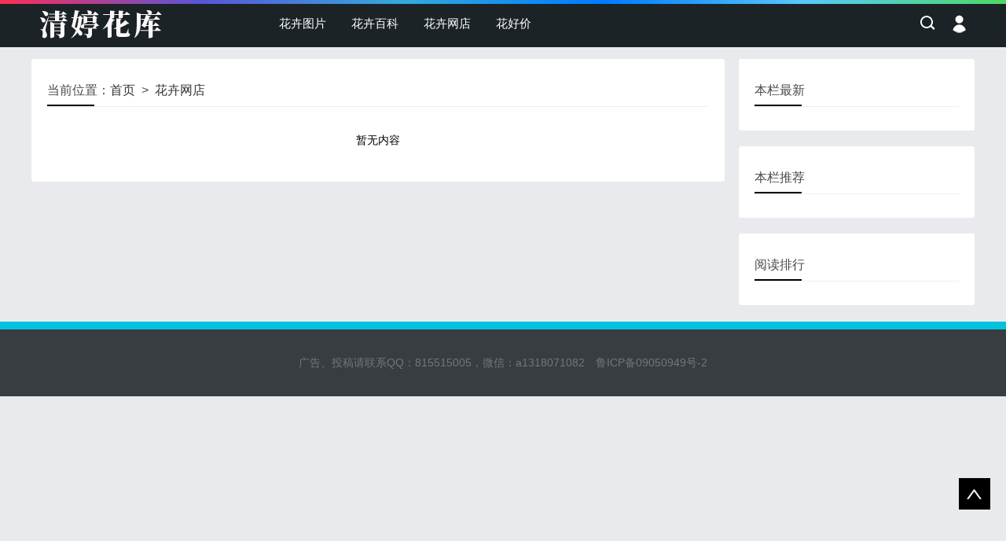

--- FILE ---
content_type: text/html
request_url: http://dp.nanshiw.com/dian/
body_size: 2350
content:
<!DOCTYPE html>
<html class="site_list">
<head>
	<meta http-equiv="Content-Type" content="text/html; charset=utf-8" />
	<meta name="viewport" content="width=device-width, initial-scale=1.0" />
	<title>花卉网店 - 介绍各种卖鲜花花卉的网店_清婷花库</title>
	<meta name="keywords" content="鲜花网店,花卉网店,鲜花店铺,花卉店铺" />
	<meta name="description" content="鲜花网店栏目介绍网上各种买卖鲜花的与花卉网店的鲜花花卉店铺大全。" />
	
	<link rel="icon" href="../favicon.ico" type="image/x-icon" />
	<link rel="shortcut icon" href="../favicon.ico" type="image/x-icon" />
	
	<script language="javascript" type="text/javascript">
	var webTypeName='list';
	var webDataID='0';
	var dbPathPart='../';
	var webPathPart='../';
	var jsPathPart='../';
	var wapUrl='../dian/';
	</script>
	<script language="javascript" type="text/javascript" src="../js/inc/jquery.min.js?v=6.50"></script>
	<script language="javascript" type="text/javascript" src="../js/inc/common.js?v=6.50"></script>
	<script language="javascript" type="text/javascript" src="../cache/js/configJs.js?v=6.50&v2=20230613232332"></script>
	<script language="javascript" type="text/javascript" src="../cache/js/OTca.js?v=20151203150724"></script>
	<script language="javascript" type="text/javascript" src="../template/def_media/js/comm.js?v=6.50"></script>
	<!--[if lt IE 9]>
	<script language="javascript" type="text/javascript" src="../template/def_media/js/modernizr.js"></script>
	<![endif]-->

	<link href="../template/def_media/images/style.css?v=6.50" rel="stylesheet">
	<link rel="stylesheet" href="../cache/web/site.css?v=6.50" type="text/css" media="all" />
</head>
<body style="" >



<a name="toTop"></a>
<header id="header">
<div class="topArea">
	<nav>
	<h2 id="navMenuIco"><span class="navIcoImg"></span></h2>
		<!-- 会员图标 Start -->
	<div class="userIco">
		<a href="users.php?mudi=login" class="a"></a>
		<div class="userLoginDiv"><div class="show"><div id="topUserBox"></div><div class="clr"></div></div></div>
	</div>
	<!-- 会员图标 End -->
	<div class="referIco"></div>
	<div class="logoBox"><span class="pcLogo"><a href="../"><img src="../template/def_media/logo.png" alt="清婷花库" title="清婷花库" class="logoImg" /></a></span><span class="wapLogo"><a href="../">清婷花库</a></span></div>
	<ul id="navMenuList"> <!-- id='selected' -->
	<li ><a href="../tu/" style="" target="_self">花卉图片</a></li>
<li ><a href="../baike/" style="" target="_self">花卉百科</a></li>
<li ><a href="../dian/" style="" target="_self">花卉网店</a></li>
<li ><a href="../zhi/" style="" target="_self">花好价</a></li>

	</ul>
	</nav>
</div>
</header>
<div class="clr"></div>

<div class="referBox">
	<div class="referDiv">
		<form id="referForm" name="referForm" method="get" action="" onsubmit="return CheckRefForm()">
			<input type="hidden" name="mudi2" value="refer" />
			<input type="hidden" id="refMode" name="refMode" value="theme" />
			<input size="24" id="refContent" name="refContent" class="refContent" placeholder="请输入关键字" />
			<input type="submit" name="submit" class="refSubmit" value="搜索" />
		</form>
	</div>
	<div class="referClose"></div>
</div>

<div class="bodyArea wapTopH">
	<div class="caClass">
		<div class="ca3Style"><script type="text/javascript">OTca("ot003");</script></div>
		
		<div class="ca4Style"><script type="text/javascript">OTca("ot004");</script></div>
	</div>
	
</div>

<article> 

<div class="leftArea">

	<div class="shareBg subList">
		<h2 class="itemTitle"><span id="point">当前位置：</span><a href="../">首页</a>&ensp;&gt;&ensp;<a href="../dian/" target="_self">花卉网店</a></h2>
		<br /><center class="font1_1">暂无内容</center><br />
	</div>

</div>
<div class="rightArea">

	<div class="caClass rightCa0 ca11Style"><script type="text/javascript">OTca("ot011");</script></div>
<div class="clr"></div>


	<div class="shareBg">
		<h2 class="itemTitle">本栏最新</h2>
		<div class="hotBox">
		<ul>
			<ul>
</ul>

		</ul>
		</div>
	</div>

<div class="caClass rightCa0 ca15Style"><script type="text/javascript">OTca("ot015");</script></div>
<div class="clr"></div>

	<div class="shareBg">
		<h2 class="itemTitle">本栏推荐</h2>
		<div class="hotBox">
		<ul>
			<ul>
</ul>

		</ul>
		</div>
    </div>

	<div class="shareBg hotBox">
		<h2 class="itemTitle">阅读排行</h2>
		<div class="hotBox">
		<ul>
			<ul>
</ul>

		</ul>
		</div>
    </div>


<div class="caClass ca12Style"><script type="text/javascript">OTca("ot012");</script></div>
<div class="clr"></div>
</div>

</article>
<div class="bodyArea">

	<div class="caClass ca13Style"><script type="text/javascript">OTca("ot013");</script></div><div class="clr"></div>

</div>
<footer>
	<div class="copyrightBox">
		广告、投稿请联系QQ：815515005，微信：a1318071082&ensp;&ensp;<a href="https://beian.miit.gov.cn/" target="_blank">鲁ICP备09050949号-2</a><script charset="UTF-8" id="LA_COLLECT" src="//sdk.51.la/js-sdk-pro.min.js"></script>
<script>LA.init({id: "JcqyCfkjDhdIGlOC",ck: "JcqyCfkjDhdIGlOC"})</script>
	</div>
		<a href="#"><div class="top"></div></a>
	</footer>

<span class="caClass ca19Style"><script type="text/javascript">OTca("ot019");</script></span>


				<script>
				(function(){
					var bp = document.createElement("script");
					var curProtocol = window.location.protocol.split(":")[0];
					if (curProtocol === "https") {
						bp.src = "https://zz.bdstatic.com/linksubmit/push.js";
					}
					else {
						bp.src = "http://push.zhanzhang.baidu.com/push.js";
					}
					var s = document.getElementsByTagName("script")[0];
					s.parentNode.insertBefore(bp, s);
				})();
				</script>

<script type="text/javascript" src="../template/def_media/js/theia-sticky-sidebar.min.js"></script>  
<script language="javascript" type="text/javascript" src="../js/top.js?v=6.50"></script>
	
<script language='javascript' type='text/javascript'>JsWriteBottom();</script>



</body>
</html>
<!-- Html For 2023-06-13 23:37:45 -->

--- FILE ---
content_type: text/css
request_url: http://dp.nanshiw.com/template/def_media/images/style.css?v=6.50
body_size: 7032
content:
 @charset "utf-8";
@import url(../../share.css);

/* ***** 共享 START ***** */

* { margin: 0; padding: 0 }
body {
	font: 15px "Microsoft YaHei", Arial, Helvetica, sans-serif;
	color: #333;
	background: #E9EAED;
	line-height: 1.5;
	overflow-x: hidden;
}
img {
	border: 0;
	/* display: block */
}
ul, li {
	list-style: none;
}
a {
	text-decoration: none;
	color: #333;
}
a:hover {
	color: #000;
	text-decoration: none;
}
@font-face {
	font-family: "iconfont";
	src: url('iconfont.eot'); /* IE9*/
	src: url('iconfont.eot#iefix') format('embedded-opentype'), /* IE6-IE8 */ url('../fonts/iconfont.woff') format('woff'), url('iconfont.ttf') format('truetype'), /* chrome, firefox, opera, Safari, Android, iOS 4.2+*/ url('iconfont.svg#iconfont') format('svg'); /* iOS 4.1- */
}
/* ***** 共享 END ***** */



/* ***** 页头 START ***** */

header {
	width: 100%;
	padding: 5px 0;
	background: #1C2327;
	height: 50px;
	margin-bottom: 15px;
}
header::before {
	background: #000 linear-gradient(to left, #4cd964, #5ac8fa, #007aff, #34aadc, #5856d6, #ff2d55);
	content: "";
	height: 5px;
	position: absolute;
	top: 0;
	width: 100%;
}
.topArea {
	width: 1200px;
	margin: auto;
}
#navMenuIco {
	display: none;
	margin: 5px 0 0 0;
	width: 24px;
	height: 40px;
	float: right;
	text-align: center;
	padding: 0 10px;
}
.navIcoImg {
	display: block;
	position: relative;
	width: 30px;
	height: 5px;
	background-color: #fff;
	margin-top: 20px;
}
.navIcoImg:before, .navIcoImg:after {
	content: '';
	display: block;
	width: 30px;
	height: 5px;
	position: absolute;
	background: #fff;
	-webkit-transition-property: margin, -webkit-transform;
	transition-property: margin, -webkit-transform;
	transition-property: margin, transform;
	transition-property: margin, transform, -webkit-transform;
	-webkit-transition-duration: 300ms;
	transition-duration: 300ms;
}
.navIcoImg:before {
	margin-top: -10px;
}
.navIcoImg:after {
	margin-top: 10px;
}
.open {
	display: block !important;
}
.open .navIcoImg {
	background: none
}
.open .navIcoImg:before {
	margin-top: 0;
	-webkit-transform: rotate(45deg);
	transform: rotate(45deg);
}
.open .navIcoImg:after {
	margin-top: 0;
	-webkit-transform: rotate(-45deg);
	transform: rotate(-45deg);
}
.open .navIcoImg:before, .open .navIcoImg:after {
	content: '';
	display: block;
	width: 30px;
	height: 5px;
	position: absolute;
	background: #fff;
}
.logoBox {
	float: left;
	margin-right: 20px;
	line-height: 50px;
	color: #FFF;
	font-size: 22px;
	max-width:280px;
}
.logoBox a {
	color: #FFF
}
.logoBox .wapLogo	{ display:none; }
nav {
	float: left;
	height: 50px;
	line-height: 50px;
	text-align: center;
    width: 100%;
    /* width: 780px; */
}

#navMenuList {
}

#navMenuList li {
	position: relative;
	display: inline;
	float: left;
	width: max-content;
}
#navMenuList li a {
	display: inline;
	float: left;
	padding: 0 16px;
	color: #fff
}
#navMenuList li a:hover, #navMenuList #selected, .selected > a, #navMenuList li:hover {
	color: #00c1de;
}
#navMenuList li:hover a {
	color: #00c1de
}
#navMenuList ul.sub {
	overflow: hidden;
	position: absolute;
	left: 0;
	top: 50px;
	background: #1C2327;
	display: none;
	z-index: 9
}
#navMenuList ul.sub li {
	height: 30px;
	line-height: 30px;
	font-size: 14px;
	overflow: hidden;
	text-align: left;
}
#navMenuList ul.sub li:last-child {
	padding-bottom: 10px
}
#navMenuList ul.sub li a {
	color: #FFF
}
#navMenuList ul.sub li a:hover {
	color: #00c1de
}
#navMenuList li:hover ul.sub {
	display: block
}
.arrowMenu:before {
	position: absolute;
	content: "";
	top: 22px;
	right: 5px;
	background: url(arrowMenu.png) no-repeat;
	width: 8px;
	height: 8px;
	-ms-transition: all .5s ease;
	-moz-transition: all .5s ease;
	-webkit-transition: all .5s ease;
	-o-transition: all .5s ease;
	transition: all .5s ease;
}
.arrowMenu:hover:before {
	transform: rotate(180deg)
}
.arrowMenu span {
	display: none;
	width: 50px;
	height: 50px;
	background: #12b7de;
	opacity: 0.5;
	position: absolute;
	top: 0;
	right: 0;
	border-left: #49ccea 1px solid;
}
.referBox {
	width: 1200px;
	margin: 10px auto;
	overflow: hidden;
	background: #ffffff;
	position: relative;
	display: none;
}
.referIco {
	margin-top: 5px;
	width: 39px;
	height: 39px;
	float: right;
	display: inline;
	cursor: pointer;
	background: url(referIco.png) no-repeat center !important;
}
.userIco {
	margin-top: 5px;
	width: 39px;
	height: 39px;
	float: right;
	display: inline;
	cursor: pointer;
	background: url(userIco.png) no-repeat center !important;
	position:relative;
}
.wapIco {
	margin-top: 5px;
	width: 39px;
	height: 39px;
	float: right;
	display: inline;
	cursor: pointer;
	background: url(wapIco.png) no-repeat center !important;
}
.referDiv {
	width: 50%;
	margin: 20px auto;
	background: #222;
	border-radius: 0 5px 5px 0;
	position: relative;
	border: #ccc 1px solid;
}
.referDiv input.refSubmit {
	border: 0;
	background: 0;
	color: #fff;
	outline: none;
	position: absolute;
	padding: 10px 11%;
	cursor: pointer;
}
.referDiv input.refContent {
	border: 0;
	color:#999999;
	line-height: 36px;
	height: 36px;
	width: 72%;
	padding-left: 10px;
	outline: none
}
.referClose {
	background: url(referClose.png) no-repeat;
	display: block;
	position: absolute;
	width: 28px;
	height: 30px;
	right: 5px;
	top: 5px
}

.userIco .a	{ width:100%; height:100%; }
.userIco .userLoginDiv{position:absolute;z-index:100001;right:0;top:38px;}
.userIco .show{width:400px;background:#FFF;box-shadow:0px 3px 14px #a9a9a9;border-radius:7px;padding:20px 25px;display:none;}
.userIco:hover .show{display:block;animation:pop-in;transform-origin:50% top;animation-duration:.15s;animation-fill-mode:both;animation-timing-function:ease-out;}

/* ***** 页头 END ***** */



/* ***** 页尾 START ***** */
footer {
	background: #373D41;
	width: 100%;
	border-top: #00C1DE 10px solid;
	padding: 30px 0;
	color: #73777a;
	font-size: 14px;
}
footer a {
	color: #73777a;
}
footer a:hover {
	color: #00C1DE
}
.top {
	width: 40px;
	height: 40px;
	display: block;
	background: url(top.png) no-repeat center #000;
	right: 20px;
	bottom: 10%;
	position: fixed
}


/* ***** 页尾 END ***** */



/* ***** 首页 START ***** */
.copyrightBox, .bodyArea, article {
	width: 1200px;
	margin: auto;
	overflow: hidden
}
.copyrightBox	{ text-align:center; line-height:1.8; }

.leftArea {
	width: 882px;
	float: left;
	overflow: hidden
}
.rightArea {
	width: 300px;
	float: right;
	overflow: hidden;
}
.fullArea	{ width:1200px; }

.homeItemList {
	clear: both;
	position: relative;
}
.shareBg {
	background: #fff;
	border-radius: 3px;
	padding: 20px;
	margin-bottom: 20px;
	overflow: hidden;
}
.homeItemTab {
	margin-bottom: 10px;
	width: 100%;
	overflow: hidden;
	border-bottom: #e4e3e3 1px solid;/* position: relative; */
	height:40px;
}
.homeItemTab li {
	display: block;
	font-size: 16px;
	line-height: 40px;
	float: left;
	width: 100px;
	text-align: center;
	position: relative;
	cursor: pointer
}
.currTab:after {
	content: "";
	background: #000;
	width: 100px;
	height: 2px;
	position: absolute;
	bottom: 0;
	left: 0;
}
.homeItemOne {
	display: none;
}
.homeItemOne:nth-child(1) {
	display: block;
}
.homeItemOne ul li i {
	display: block;
	width: 20px;
	height: 20px;
	background: #9a9a9a;
	float: left;
	margin-top: 6px;
	margin-right: 20px;
	position: relative;
	font-style: normal
}
.homeItemOne ul li i::before {
	position: absolute;
	left: 0;
	top: 0;
	font-size: 9px;
	color: #fff;
	line-height: 20px;
	width: 20px;
	text-align: center
}
.homeItemOne ul li:first-child i {
	background: #222;
}
.homeItemOne ul li:first-child i::before {
	content: "1";
}
.homeItemOne ul li:nth-child(2) i::before {
	content: "2";
}
.homeItemOne ul li:nth-child(3) i::before {
	content: "3";
}
.homeItemOne ul li:nth-child(4) i::before {
	content: "4";
}
.homeItemOne ul li:nth-child(5) i::before {
	content: "5";
}
.homeItemImg {
	float: left;
	width: 32%;
	height: 218px;
	overflow: hidden;
	position: relative;
}
.homeItemImg ul {
	overflow: hidden;
}
.homeItemImg li {
	height: 100px;
	position: relative;
	background: rgba(0,0,0,1);
	overflow: hidden;
	margin-bottom: 10px;
	border-radius: 3px
}
.homeItemImg li a {
	display: block;
	overflow: hidden
}
.homeItemImg img {
	height: 100%;
	width: 100%;
	opacity: .7;
	-moz-transition: all .5s ease;
	-webkit-transition: all .5s ease;
	-ms-transition: all .5s ease;
	-o-transition: all .5s ease;
	transition: all .5s ease;
	transition: all 0.5s;
}
.homeItemImg span {
	bottom: 0;
	position: absolute;
	bottom: 30%;
	left: 0;
	right: 0;
	color: #FFF;
	text-align: center;
	font-size: 15px;
	padding: 0 40px;
	overflow: hidden;
	text-overflow: ellipsis;
	-webkit-box-orient: vertical;
	display: -webkit-box;
	-webkit-line-clamp: 2;
	line-height: 22px;
}
.homeItemImg li:hover img {
	opacity: .9;
	transform: scale(1.1);
}
.homeItemFont {
	float: right;
	width: 66%
}
.homeItemFont li {
	overflow: hidden;
	line-height: 32px;
	padding: 0 20px 10px 20px;
}
.homeItemFont li a {
	height: 32px;
	overflow: hidden;
	display: block;
}
.homeItemFont li img {
	width: 100%
}
.homeItemFont li {
	height: 22px;
}
.homeItemFont li:hover {
	height: 100%;
	background: #f7f7f7
}
.homeItemFont li:hover a {
	color: #000;
	font-weight: bold
}
.homeItemFont li:hover i {
	background: #222;
}
.homeItemFont li:nth-child(1) {
	height: 100%;
	background: #f7f7f7
}
.homeItemFont li:nth-child(1) a {
	color: #000;
	font-weight: bold
}
.homeItemFont li:nth-child(1) i {
	background: #9a9a9a;
}
.homeItemFont:hover li:nth-child(1) {
	height: 22px;
	background: none;
}
.homeItemFont:hover li:nth-child(1) a {
	color: #333;
	font-weight: normal
}
.homeItemFont:hover li:nth-child(1) i {
	background: #9a9a9a;
}
.homeItemFont:hover li:nth-child(1):hover {
	height: 100%;
	background: #f7f7f7;
}
.homeItemFont:hover li:nth-child(1):hover a {
	color: #000;
	font-weight: bold
}
.homeItemFont:hover li:nth-child(1):hover i {
	background: #222;
}
.homeItemFont p {
	line-height: 24px;
	font-size: 14px;
	overflow: hidden;
	text-overflow: ellipsis;
	-webkit-box-orient: vertical;
	display: -webkit-box;
	-webkit-line-clamp: 2;
	height: 48px;
}

.imgNewsList ul {
	overflow: hidden;
	padding: 10px 0 20px 10px;
	position: relative;
}
.imgNewsList ul:before {
	content: "";
	position: absolute;
	background: #fff;
	width: 1px;
	height: 100%;
	left: 10px
}
.imgNewsList ul:after {
	content: "";
	position: absolute;
	background: #fff;
	width: 100%;
	height: 1px;
	bottom: 20px;
	left: 0;
}
.imgNewsList li {
	float: left;
	width: 27.6%;
	border-bottom: #eee 1px solid;
	border-left: #eee 1px solid;
	overflow: hidden;
	padding: 20px;
	-moz-transition: all .5s ease;
	-webkit-transition: all .5s ease;
	transition: all .5s ease;
}
.imgNewsList li b {
	display: block;
	width: 100%;
	overflow: hidden;
	height: 30px;
	line-height: 30px;
	margin: 10px 0;
	text-overflow: ellipsis;
	white-space: nowrap;
	overflow: hidden;
}
.imgNewsList li span {
	color: #999;
	overflow: hidden;
	text-overflow: ellipsis;
	-webkit-box-orient: vertical;
	display: -webkit-box;
	-webkit-line-clamp: 3;
	font-size: 14px;
	height: 62px;
	display: block;
}
.imgNewsList li:hover {
	background: #fff;
	box-shadow: #ccc 1px 1px 8px;
}
.imgNewsList li:hover img {
	transform: scale(1.05)
}

.itemTitle {
	font-size: 16px;
	line-height: 40px;
	border-bottom: 1px solid #eee;
	color: #484848;
	font-weight: normal;
	position: relative;
	margin-bottom: 10px;
}
.itemTitle:after {
	content: "";
	position: absolute;
	width: 60px;
	height: 2px;
	content: "";
	background: #000;
	left: 0;
	bottom: 0;
	-moz-transition: all .5s ease;
	-webkit-transition: all .5s ease;
	transition: all .5s ease;
}
.itemTitle:hover:after {
	width: 80px;
}

.imgNewsMenu {
	float: right
}
.imgNewsMenu a {
	display: block;
	margin-right: 10px;
	padding-right: 10px;
	float: left;
	position: relative
}
.imgNewsMenu a:after {
	position: relative;
	content: "/";
	right: -10px;
	bottom: 0;
	color: #ccc
}
.imgNewsMenu a:last-child::after {
	content: ""
}
.imgNewsImg {
	width: 100%;
	height: 100px;
	overflow: hidden;
	border-radius: 3px;
	background: #CCC;
	display: block
}
.imgNewsImg img {
	display: inline-block;
	width: 100%;
	min-height: 100%;
	height: auto;
	vertical-align: middle;
	transition: all .5s ease-out .1s;
}

.readMore {
	margin: 10px 0 0 0;
	color: #096;
	display: block;
}
.readMore:before {
	content: "+";
	color: #063
}

.subList ul {
	padding: 10px 0 0
}
.subList li {
	overflow: hidden;
	margin-bottom: 20px;
	border-bottom: #eee 1px dashed;
	padding-bottom: 20px;
	position: relative;
	min-height: 120px;
}
.subList li:hover .subTitle a {
	color: #337ab7;
}
.subTitle {
	margin: 0 0 10px 0;
	font-size: 18px;
	overflow: hidden;
}
.subTitle b {
	color: #F00
}
.subTitle .img {
	float:left;
	margin:2px 3px 0px 3px;
}
.subImg {
	float: left;
	width: 23.2%;
	margin-right: 20px;
	display: block;
	overflow: hidden;
	border-radius: 3px;
	position: relative;
	max-height: 140px;
}
.subImg i {
	display: block;
	position: absolute;
	top: 0;
	left: 0;
	z-index: 9;
	font-style: normal;
	padding: 3px 5px;
	background: rgba(18,182,221,.8);
	font-size: 14px;
}
.subImg i a {
	color: #FFF
}
.imgScale img {
	width: 100%;
	-moz-transition: all .5s ease;
	-webkit-transition: all .5s ease;
	-ms-transition: all .5s ease;
	-o-transition: all .5s ease;
	transition: all .5s ease;
	transition: all 0.5s;
}
.imgScale:hover img {
	transform: scale(1.1);
}
.subNote {
	font-size: 14px;
	color: #666;
	overflow: hidden;
	text-overflow: ellipsis;
	-webkit-box-orient: vertical;
	display: -webkit-box;
	-webkit-line-clamp: 3;
	margin-top: 20px
}
.subAddi {
	margin-top: 20px;
	overflow: hidden;
	color: #999;
	line-height: 34px;
	text-align: center;
}
.subAddi span {
	margin: 0 5px
}
.subAddi span a {
	color: #096
}
a.subMore {
	display: block;
	right: 10px;
	bottom: 20px;
	position: absolute;
	padding: 3px 10px;
	background: #12b7de;
	color: #fff;
	border-radius: 3px;
}

.infoBox li {
	margin-bottom: 8px
}
.infoBox li a {
	color: #096
}
.infoBox li a:hover {
	text-decoration: underline;
	color: #000
}

.flashBox {
	width: 100%;
	overflow: hidden;
	float: left;
	margin-bottom:15px;
}
.flashBox:hover .flashPage .page.prev {
	opacity: .7;
	left: 20px
}
.flashBox:hover .flashPage .page.next {
	opacity: .7;
	right: 20px
}
.flashMain {
	position: relative;
	width: 100%;
	height: 260px; /*padding-top: 50%;*/
	font-family: "futura", arial;
	overflow: hidden;
}
.flashMain .slide {
	position: absolute;
	width: 100%;
	top: 0;
	z-index: 1;
	opacity: 0;
}
.flashMain .slide img {
	width: 100%;
	height: 260px;
	margin: auto;
}
.flashMain .prev, .flashMain .next {
	position: absolute;
	height: 32px;
	line-height: 32px;
	width: 40px;
	top: 50%;
	left: 50px;
	z-index: 4;
	margin-top: -25px;
	cursor: pointer;
	opacity: 0;
	transition: all 150ms;
}
.flashMain .prev {
	background: url(flashLeftArrow.png) no-repeat
}
.flashMain .next {
	left: auto;
	right: 50px;
	background: url(flashRightArrow.png) no-repeat
}
.flashMain .pager_list {
	position: absolute;
	width: 100%;
	height: 26px;
	padding: 0;
	line-height: 40px;
	bottom: 0;
	text-align: center;
	z-index: 4;
}
.flashMain .pager_list li {
	border-radius: 10px;
	display: inline-block;
	width: 10px;
	height: 10px;
	margin: 0 7px;
	background: #fff;
	opacity: .9;
	text-indent: -9999px;
	cursor: pointer;
	transition: all 150ms;
}
.flashMain .pager_list li:hover, .flashMain .pager_list li.active {
	opacity: 1;
	background: #12b7de;
}

.hotBox ul {
	overflow: hidden
}
.hotBox ul li {
	height: 30px;
	line-height: 30px;
	margin-bottom: 10px;
	padding-left: 5px;
	text-overflow: ellipsis;
	white-space: nowrap;
	overflow: hidden;
}
.hotBox ul li:nth-child(even) {
	background: #f6f6f6
}
.hotBox ul li i {
	display: block;
	width: 16px;
	height: 16px;
	background: #B1B1B1;
	float: left;
	margin-top: 8px;
	margin-right: 10px;
	position: relative;
	font-style: normal
}
.hotBox ul li i {
	font-size: 9px;
	color: #fff;
	line-height: 16px;
	width: 16px;
	text-align: center
}
.hotBox ul li:first-child i {
	background: #ff2a2a;
}
.hotBox ul li:nth-child(2) i {
	background: #ffc107;
}
.hotBox ul li:nth-child(3) i {
	background: #03a9f4;
}
.hotBox ul li:hover {
	-moz-transition: all .2s ease;
	-webkit-transition: all .2s ease;
	transition: all .2s ease;
}

.recomBox ul {
	overflow: hidden;
	padding-top: 10px
}
.recomBox li {
	overflow: hidden;
	margin-bottom: 10px;
	height: 60px;
}
.recomBox li i {
	width: 70px;
	height: 70px;
	margin-right: 10px;
	overflow: hidden;
	display: block;
	float: left;
}
.recomBox li i img {
	height: 100%;
	max-width: 100%;
	min-width: 100%;
	-moz-transition: all .5s ease;
	-webkit-transition: all .5s ease;
	-ms-transition: all .5s ease;
	-o-transition: all .5s ease;
	transition: all .5s ease;
	transition: all 0.5s;
}
.recomBox li p {
	margin-top: 10px;
	line-height: 20px;
	max-height: 40px;
	overflow: hidden;
	text-overflow: ellipsis;
	-webkit-box-orient: vertical;
	display: -webkit-box;
	-webkit-line-clamp: 2;
	font-size: 14px;
}
.recomBox li:hover {
	background: #f6f6f6;
}
.recomBox li:hover img {
	transform: scale(1.1);
}

.likeBox li {
	line-height: 22px;
	margin-bottom: 10px;
	position: relative;
	padding-left: 15px
}
.likeBox li:before {
	position: absolute;
	content: "";
	width: 3px;
	height: 3px;
	background: #000;
	border-radius: 10px;
	left: 0px;
	top: 10px;
}

.linkBox ul {
	overflow: hidden;
	margin-top: 20px
}
.linkBox li {
	display: inline-block;
	width: 50%;
	float: left;
	line-height: 30px;
	text-align: center
}
.linkBox li a {
	display: block;
}
.linkBox li:hover {
	background: #f7f7f7
}

.newMessItem .cont,.newMessItemNo .cont	{ background: #f6f6f6;padding:5px;width:100%; }

/* ***** 首页 END ***** */



/* ***** 次页 START ***** */
.subPageBox {
	text-align: center;
	color: #666;
	width: 100%;
	clear: both;
	margin: 0 0 10px;
}

.newsTitle {
	font-size: 22px;
	margin-top: 20px;
	text-align: center;
}
.newsNote {
	color: #888888;
	border: 1px solid #F3F3F3;
	padding: 10px;
	margin: 10px auto 0;
	line-height: 23px;
	background: none repeat 0 0 #F6F6F6;
}
.newsNote b {
	margin-right: 10px;
	color: #000;
}
.newsContent {
	line-height: 24px;
	margin-top: 20px;
}
.newsContent a {
	color: #09C;
	word-break: break-all;
}
.newsContent a:hover {
	text-decoration: underline
}
.newsContent p {
	margin: 6px 0;
}
/* .newsContent img {
	display: block;
	max-width: 100% !important;
	height: auto !important;
	margin: auto
} */

.subPageBox {
	text-align: center;
	color: #666;
	width: 100%;
	clear: both;
	margin: 0 0 10px;
}
.subPageBox a {
	color: #666;
	margin: 0 5px 10px;
	padding: 5px 10px;
	background: #F7F7F7;
	display: inline-block;
}
.subPageBox a:hover, .subPageBox > b {
	color: #3690cf;
	color: #FFF;
	background: #1C2327;
}
.subPageBox > b {
	padding: 5px 10px;
}

.prevNext a {
	color: #000
}

.markNewsBox {
	margin: 10px 0;
	overflow: hidden
}
.markNewsBox li {
	position: relative;
	line-height: 26px;
	height: 26px;
	display: block;
	width: 50%;
	float: left;
	overflow: hidden;
}
.markNewsBox li a {
	display: block;
	margin-right: 30px;
	padding-left: 10px;
}
.markNewsBox li a:hover {
	text-decoration: underline;
	color: #000
}
.markNewsBox li:before {
	position: absolute;
	content: "";
	width: 3px;
	height: 3px;
	background: #000;
	border-radius: 10px;
	left: 0px;
	top: 12px;
}

.imgFontBox {
	margin-top: 20px;
	overflow: hidden
}
.imgFontBox li {
	width: 25%;
	float: left;
	overflow: hidden;
	margin-bottom: 20px;
	padding-bottom: 10px;
}
.imgFontBox a {
	display: block;
	margin: 0 5px;
	padding-bottom: 10px;
	box-shadow: #ececec 0px 2px 5px;
}
.imgFontBox li i {
	display: block;
	overflow: hidden;
	height: 120px;
	margin-bottom: 10px;
}
.imgFontBox li i img {
	width: 100%;
	min-height: 120px;
	-moz-transition: all .5s ease;
	-webkit-transition: all .5s ease;
	-ms-transition: all .5s ease;
	-o-transition: all .5s ease;
	transition: all .5s ease;
	transition: all 0.5s;
}
.imgFontBox li i:hover img {
	transform: scale(1.1);
}
.imgFontBox li p {
	font-weight: bold;
	margin-bottom: 10px;
	text-overflow: ellipsis;
	white-space: nowrap;
	overflow: hidden;
	padding: 0 8px
}
.imgFontBox li span {
	color: #666;
	overflow: hidden;
	text-overflow: ellipsis;
	-webkit-box-orient: vertical;
	display: block;
	-webkit-line-clamp: 3;
	font-size: 14px;
	height: 62px;
	padding: 0 8px
}
.subNavMenu li	{ float:left; width:100px; padding: 3px 10px; background: #12b7de; color: #fff; border-radius: 3px; margin:5px; text-align:center; }
.subNavMenu li a	{ color: #fff; }

/* ***** 次页 END ***** */



/* ***** 插件 START ***** */

/* ***** 插件 END ***** */

/* ***** 调整 START ***** */

.uebox_api { margin-top:0; }
#topWapBtn {margin: 10px 0 0 8px;}
.listNavBox	{ margin:10px 0 25px 0; }
#replyContent, #messContent	{ width:100%; }
.replyBox1 .replyBtn		{ width:76px; height:21px; background:url(replyBtn.gif); }
.messageBox1 .replyBtn		{ width:76px; height:21px; background:url(messageBtn.gif); }
.redFontClass	{ color:red; }

.goodsArea	{ width:1200px; }
.goodsArea .titleBox	{ width:1200px; }
.goodsList2 .contBox	{ width:594px; }
.goodsList2 .contBox .proArea	{ width:340px; }
.goodsList1 ul li	{ width:282px; }
.goodsList1 ul li a.img	{ width:282px; }
.goodsList1 ul li a.img img	{ width:282px; }
.goodsBox	{ width:1200px; }
.goodsBox li	{ width:291px; }
.goodsBox .img img	{ width:283px;height:283px; }
.goodsSubBox	{ width:1250px; }
.goodsCols5 li	{ width:228.8px; }
.goodsCols5 .img img	{ width:222.8px; height:222.8px; }
.goodsCols5 .title	{ width:219.8px; }
.goodsBox .title	{ height:40px; }

/* 内容页左右侧翻页 */
a.pagePrev,a.pageNext{background:url(arrow.gif) no-repeat;}
a.pagePrev{margin-left:-710px;background-position:0 0;}
a.pageNext{margin-left:602px;background-position:0 -300px;}
a.pagePrev:hover,a.pageNext:hover{background-color:#F7F3ED;}

/* ***** 调整 END ***** */



/* 自适应 */
@media screen and (min-width: 1024px) and (max-width: 1199px) {
	.topArea {
		width: 96%
	}
	#navMenuList li a {
		padding: 0 10px;
	}
	#navMenuList li.arrowMenu:before {
		right: 0
	}
	.referBox {
		width: 96%
	}
	.copyrightBox, .bodyArea, article {
		width: 96%
	}
	.imgNewsList li {
		width: 27%
	}
	.flashMain .slide img {
		height: 320px
	}
	.linkBox li {
		width: 100%;
		text-align: left
	}

}

@media screen and (max-width: 1023px) {
	header {
		position: fixed;
		z-index: 999
	}
	.topArea {
		width: 100%
	}
	#navMenuIco {
		overflow: hidden;
		position: absolute;
	}
	#navMenuIco {
		display: block;
	}
	.logoBox {
		margin-left: 0;
		
		float: none;
		text-align: center;
		margin-right: 0px;
		max-width:100%;
	}
	.logoBox .pcLogo	{ display:none; }
	.logoBox .wapLogo	{ line-height: 56px;display:block; }
	nav {
		width: 100%;
		height: auto;
		background: rgba(0,0,0,0.5);
		/* margin-top: 18px; */
		position: fixed;
		z-index: 999;
		/* top: 42px; */
	}
	#navMenuList {
		display: none;
		width: 100%;/* top: 30px; */
		overflow-y: scroll;
		height: 100vh;
	}
	#navMenuList li {
		width: 55%;
		text-align: center;
		background: #12b7de;
		float: none;
		display: block;
		font-weight: bold;
	}
	#navMenuList li:last-child {
		padding-bottom: 100%
	}
	#navMenuList li a {
		color: #fff;
		display: block;
		width: 100%;
		text-align: center;
		float: none;
		padding: 0;
		background: #12b7de;
		border-bottom: #49ccea 1px solid;
	}
	#navMenuList ul.sub {
		display: block;
		position: inherit;
		left: inherit;
		top: inherit;
	}
	#navMenuList ul.sub li {
		width: 100%
	}
	#navMenuList ul.sub li:last-child {
		padding-bottom: 0;
		border-bottom: #49ccea 1px solid;
	}
	#navMenuList ul.sub li a {
		color: #fff;
		font-weight: normal;
		border-bottom: none;
	}
	#navMenuList ul.sub li a:hover, #navMenuList li:hover a, #navMenuList #selected {
		color: #fff;
	}
	.arrowMenu span {
		display: block;
		width: 50px;
		height: 50px;
		background: #12b7de;
		opacity: 0.5;
		position: absolute;
		top: 0;
		right: 0;
		border-left: #49ccea 1px solid;
	}
	.arrowMenu:before {
		right: 20px;
	}
	.referBox {
		width: 100%;
		position: fixed;
		top: 50px;
		z-index: 99;
		background: rgba(0,0,0,.8);
	}
	.referIco {
		position: absolute;
		top: 6px;
		right: 10px;
	}
	.userIco, .wapIco {
		display: none
	}
	.wapTopH	{ padding-top:70px; }
	.referDiv {
		width: 80%
	}
	.copyrightBox, .bodyArea, article {
		width: 96%
	}
	article {
		padding-top: 10px;
	}
	.leftArea, .fullArea {
		width: 100%
	}
	.rightArea {
		display: none
	}
	.imgNewsList li {
		width: 27%;
	}

}

@media only screen and (max-width: 768px) {
	.imgNewsList li {
		padding: 15px;
	}
	.imgNewsList li {
		width: 27.6%;
		padding: 8px
	}
	.imgNewsMenu a {
		font-size: 12px
	}
	#listNavInfo, #listNavGoPage{display:none}
	.listNavBox .navBtn	{ margin-left:1px; margin-right:0px; }
	#point, .newsNote, #goodsJsList, #goodsJsNews, #replyUserBox, #messUserBox, #navShowInfo, #navShowGoPage, #navAjaxInfo, #navAjaxGoPage	{ display:none; }
	#newsContent img	{ max-width:100% !important;height:auto !important; }

	/* 淘宝客 */
	.goodsArea	{ width:100%; }
	.goodsArea .refCont	{ width:170px; }
	.goodsList1 ul li	{ width:170px;height:300px;margin:0 8px 8px 0; }
	.goodsList1 ul li a.img	{ width:170px;height:170px; }
	.goodsList1 ul li a.img img	{ width:170px;height:170px; }
	.goodsList1 ul li .contBox .buybtn	{ width:68px; }
}

@media only screen and (max-width: 480px) {
	.homeItemTab {
		overflow-x: auto;
		height:44px;
	}
	.homeItemTab ul {
		width: 600px;
		overflow-x: scroll;
	}
	.homeItemTab li {
		margin-right: 30px;
		width: auto;
	}
	.currTab:after {
		width: 100%
	}
	.homeItemImg {
		width: 100%;
		height: auto
	}
	.homeItemImg li {
		width: 49%;
		float: left
	}
	.homeItemImg li:last-child {
		float: right
	}
	.homeItemImg li a {
		height: 100%
	}
	.homeItemImg span {
		padding: 0 8px;
	}
	.homeItemFont {
		float: none;
		width: 100%
	}
	.homeItemFont li {
		padding: 0 10px 10px 10px;
	}
	.imgNewsList ul {
		padding: 0
	}
	.imgNewsList li {
		width: 44%;
		padding: 8px;
	}
	.imgNewsList ul:before {
		left: 0;
	}
	.imgNewsList ul:after {
		bottom: 0
	}
	.imgNewsList li b {
		-webkit-box-orient: vertical;
		display: -webkit-box;
		-webkit-line-clamp: 2;
		font-size: 14px;
		height: 42px;
		line-height: 24px;
		white-space: inherit;
	}
	.imgNewsMenu {
		float: none;
		width: 100%;
		clear: both;
		display: block;
		overflow: hidden;
	}
	.imgNewsImg {
		height: 60px;
	}
	.subImg {
		width: 100px;
		margin-right: 10px;
		max-height: 76px;
	}
	.subImg i {
		display: none
	}
	.imgScale img {
		height: 100%;
		max-width: 100%;
	}
	.subNote {
		margin-top: 15px
	}
	.subAddi {
		width: 100%
	}
	a.subMore {
		position: static;
		margin-top: 20px;
		text-align: center
	}
	.flashMain {
		height: 200px;
	}
	.flashMain .slide img {
		height: 200px;
	}
	.markNewsBox li {
		width: 100%
	}
	.imgFontBox li {
		width: 50%
	}

}


--- FILE ---
content_type: application/javascript
request_url: http://dp.nanshiw.com/template/def_media/js/comm.js?v=6.50
body_size: 624
content:
$(document).ready(function () {	
	  
	// 导航
    var obj=null;
    var As=document.getElementById('navMenuList').getElementsByTagName('a');
    obj = As[0];
    for(i=1;i<As.length;i++){if(window.location.href.indexOf(As[i].href)>=0)
    obj=As[i];}
    //obj.id='selected';
	 
     // 导航菜单
	$("#navMenuIco").click(function(){
		$("#navMenuList").toggle();
		$("#navMenuIco").toggleClass("open");
	});
	
    // 查询
	$(".referIco").click(function(){
		$(".referBox").toggleClass("open");
	});
	
	 // 查询关闭
    $(".referClose").click(function(){
		$(".referBox").removeClass("open");
	});	
		
   // 导航箭头菜单
   $(".arrowMenu").click(function(event) {
	   $(this).children('.sub').slideToggle();
   });
   
   // 首页栏目
   $('.homeItemTab li').click(function(){
	   $(this).addClass('currTab').siblings().removeClass('currTab');
	   $('.homeItemMain>div:eq('+$(this).index()+')').show().siblings().hide();
    });

   // 右侧浮动
	$('.rightArea').theiaStickySidebar({
		additionalMarginTop: 0
	});

});

--- FILE ---
content_type: application/javascript
request_url: http://dp.nanshiw.com/cache/js/configJs.js?v=6.50&v2=20230613232332
body_size: 841
content:

		// 系统参数
		
						var SYS_isClose=20;
						var SYS_closeNote="网站测试中http:\/\/otcms.com~请稍后查看 123555";
						var SYS_verCodeMode=1;
						var SYS_isAjaxErr=0;
						var SYS_isFloatAd=0;
						var SYS_eventStr="|alipayErr|,|weixinErr|";
						var SYS_newsListUrlMode="html-2.x";
						var SYS_newsListFileName="news";
						var SYS_searchUrlMode=0;
						var SYS_isWap=0;
						var SYS_isPcToWap=0;
						var SYS_wapUrl="";
						var SYS_jsTimeStr="20230613232332";
						var SYS_adTimeStr="20151203150724";
						
// create for 2023-06-13 23:23:32

		// 模板参数
		
						var TS_navMode=21;
						var TS_homeFlashMode=0;
						var TS_isQqServer=0;
						var TS_qqServerCode="";
						
// create for 2022-03-14 21:58:24

		// 会员参数
		
						var US_isUserSys=0;
						var US_isLogin=0;
						
// create for 2022-06-18 14:02:59

		// 淘客参数
		

		// 文章参数
		
					var IS_isNewsReply=0;
					var IS_newsReplyMode=0;
					var IS_isNoCollPage=0;
					var IS_isUserView=0;
					var IS_isUserMark=0;
					var IS_isUserReport=0;
					var IS_eventStr="";
					var IS_copyAddiStr="";
					
// create for 2022-06-18 14:02:59

		if (GetCookie("wap_otcms") != "pc"){
			// 判断是否为手机端访问，跳转到相应页面
			if (typeof(SYS_isWap) == "undefined"){ SYS_isWap = 1; }
			if (typeof(SYS_isPcToWap) == "undefined"){ SYS_isPcToWap = 0; }
			if (SYS_isWap==1 && SYS_isPcToWap>=1 && ("|home|list|show|web|users|message|bbsHome|bbsList|bbsShow|bbsWrite|gift|form|pay|goodsList|").indexOf("|"+ webTypeName +"|")!=-1){
				JudGoWap();
			}
		}
		

--- FILE ---
content_type: application/javascript
request_url: http://dp.nanshiw.com/js/top.js?v=6.50
body_size: 557
content:

var refContentDef = "请输入关键字";


// 初始化
$(function (){
	WinLoadRun("");

	if (typeof(TS_navMode)=="undefined"){ TS_navMode=21; }
	if (TS_navMode>0){
		// 导航菜单子菜单
		$("ul.topnav li.b").mouseover(function() {
			if (TS_navMode==21){
				$(this).find("ul.subnav").slideDown('fast').show();

				$(this).hover(function() {
				}, function(){	
					$(this).find("ul.subnav").slideUp('slow');
				});
			}else if (TS_navMode==26){
				$(this).find("ul.subnav").show();

				$(this).hover(function() {
				}, function(){	
					$(this).find("ul.subnav").hide();
				});
			}

		}).hover(function() {		// 鼠标移到元素上要触发的函数
			$(this).addClass("subhover");
		}, function(){			// 鼠标移出元素要触发的函数
			$(this).find("ul.subnav").stop(true,true).slideToggle();
			$(this).removeClass("subhover");
		});
		
	}

	// 首页签到按钮变换
	$("#qiandaoBtn").hover(function() { 
		$id("qiandaoBtn").src = "inc_img/qiandaoBtn2.png";
	}, function(){
		$id("qiandaoBtn").src = "inc_img/qiandaoBtn.png";
	});

});
